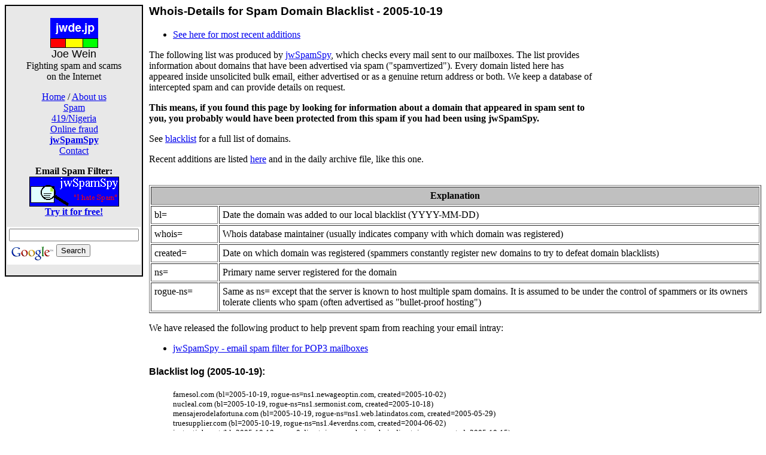

--- FILE ---
content_type: text/html; charset=UTF-8
request_url: http://www.joewein.net/bl-log/2005-10/bl-log-2005-10-19.htm
body_size: 46505
content:
<!doctype html public "-//w3c//dtd html 4.0 transitional//en">
<html>
<head>
   <meta http-equiv="Content-Type" content="text/html; charset=iso-8859-1">
   <meta name="Author" content="Joe Wein">
   <meta name="GENERATOR" content="notepad">
   <script data-ad-client="ca-pub-5932603551057770" async src="https://pagead2.googlesyndication.com/pagead/js/adsbygoogle.js"></script>
   <title>Whois-Details for Spam Domain Blacklist - 2005-10-19</title>
<body>
<!-- NAV INIT -->
<table cellpadding=0 cellspacing=0><tr valign=top><td width=200 bgcolor="white"><center>
<table border="0" cellpadding=2 bgcolor="black" width=200>
<tr><td bgcolor="#e8e8e8"><center>

<p>
&nbsp;<br>
<a href="https://joewein.net"><img src="https://joewein.net/img/jwde-80x50.gif" border="0"></a><br>
<font face="Arial, Geneva, sans-serif" size="+1">Joe Wein</font><br>
<font face="Times New Roman, serif">Fighting spam and scams<br>on the Internet</font><br>

<p>

<center>
<a href="../../index.htm">Home</a> /
<a href="../../company/index.htm">About us</a> <br>
<a href="../../spam/index.htm">Spam</a> <br>
<a href="../../419/419scam.htm">419/Nigeria</a> <br>
<a href="../../fraud/index.htm">Online fraud</a> <br>
<a href="https://www.jwspamspy.com"><b>jwSpamSpy</b></a> <br>
<a href="../../company/contact.htm">Contact</a> <br>
</center>


<p>
<font face="2">
<b>Email Spam Filter:</b><br></a>
</font>

<a href="https://www.jwspamspy.com">
<img src="https://www.jwspamspy.com/img/banner.gif" width="150" height="50" border="0" alt="jwSpamSpy"><br>

<font face="-1">
<b>Try it for free!</b><br>
</font>
</a>

<!-- Search Google -->
<center>
<form method="get" action="https://www.google.com/custom" target="_top">
<table bgcolor="#ffffff">
<tr><td valign="top" align="left">
<input type="text" name="q" size="25" maxlength="255" value=""></input>
</td></tr>
<tr><td valign="top" align="left" height="32">
<a href="https://www.google.com/">
<img src="https://www.google.com/logos/Logo_25wht.gif" border="0" alt="Google" align="middle"></img></a>
<input type="submit" name="sa" value="Search"></input>
<input type="hidden" name="client" value="pub-5932603551057770"></input>
<input type="hidden" name="forid" value="1"></input>
<input type="hidden" name="ie" value="ISO-8859-1"></input>
<input type="hidden" name="oe" value="ISO-8859-1"></input>
<input type="hidden" name="cof" value="GALT:#008000;GL:1;DIV:#336699;VLC:663399;AH:center;BGC:FFFFFF;LBGC:336699;ALC:0000FF;LC:0000FF;T:000000;GFNT:0000FF;GIMP:0000FF;FORID:1;"></input>
<input type="hidden" name="hl" value="en"></input>
</td></tr></table>
</form>
</center>
<!-- Search Google -->

</td></tr>
</table>

<!-- ADSENSE LEFT -->
<script type="text/javascript"><!--
google_ad_client = "pub-5932603551057770";
google_ad_width = 160;
google_ad_height = 600;
google_ad_format = "160x600_as";
google_ad_channel = "";
google_color_border = "ffffff";
google_color_bg = "ffffff";
google_color_link = "0000ff";
google_color_url = "336699";
google_color_text = "000000";
//--></script>
<script type="text/javascript"
  src="https://pagead2.googlesyndication.com/pagead/show_ads.js">
</script>
<!-- /ADSENSE LEFT -->

</center></td><td width=10 bgcolor=#ffffff>&nbsp;</td><td bgcolor=#ffffff>
<!-- NAV INIT -->

<!-- ADSENSE RIGHT -->
<table width="250" align="right" border="0" cellpadding="10">
<tr><td>
<center>

<script type="text/javascript"><!--
google_ad_client = "pub-5932603551057770";
google_ad_width = 250;
google_ad_height = 250;
google_ad_format = "250x250_as";
google_ad_channel = "";
google_color_border = "ffffff";
google_color_bg = "ffffff";
google_color_link = "0000ff";
google_color_url = "336699";
google_color_text = "000000";
//--></script>
<script type="text/javascript"
  src="https://pagead2.googlesyndication.com/pagead/show_ads.js">
</script>
</center></td></tr>
</table>
<!-- /ADSENSE RIGHT -->

<h3><font face="Arial, Geneva, sans-serif"><b>Whois-Details for Spam Domain Blacklist - 2005-10-19</b></font></h3>

<ul>
  <li> <a href="../bl-log.htm">See here for most recent additions</a><br>
</ul>

<p>
The following list was produced by <a href="https://www.jwspamspy.com">jwSpamSpy</a>, which checks every mail sent to our mailboxes. The list provides information about domains that have been advertised via spam ("spamvertized"). Every domain listed here has appeared inside unsolicited bulk email, either advertised or as a genuine return address or both. We keep a database of intercepted spam and can provide details on request.
<p>
<b>This means, if you found this page by looking for information about a domain that appeared in spam sent to you,  you probably would have been protected from this spam if you had been using jwSpamSpy.</b>

<p>
See <a href="../../spam/blacklist.htm">blacklist</a> for a full list of domains.

<p>
Recent additions are listed <a href="../bl-log.htm">here</a> and in the daily archive file, like this one.<br>

<br clear="right">

<p>
<table border="1" cellpadding="5">

<tr><th colspan=2 bgcolor="#c0c0c0">Explanation</th></tr>

<tr valign=top><td width=100>bl=</td>
<td>Date the domain was added to our local blacklist (YYYY-MM-DD)</td></tr>
<tr valign=top><td>whois=</td>
<td>Whois database maintainer (usually indicates company with which domain was registered)</td></tr>
<tr valign=top><td>created=</td>
<td>Date on which domain was registered (spammers constantly register new domains to try to defeat domain blacklists)</td></tr>
<tr valign=top><td>ns=</td>
<td>Primary name server registered for the domain</td></tr>
<tr valign=top><td>rogue-ns=</td>
<td>Same as ns= except that the server is known to host multiple spam domains. It is assumed to be under the control of spammers or its owners tolerate clients who spam (often advertised as "bullet-proof hosting")</td></tr>
</table>

<p>
We have released the following product to help prevent spam from reaching your email intray:

<ul>
<li> <a href="https://www.jwspamspy.com">jwSpamSpy - email spam filter for POP3 mailboxes</a>
</ul>

<h4><font face="Arial, Geneva, sans-serif"><b>Blacklist log (2005-10-19):</b></font></h4>

<blockquote><font size="-1"><!--SPAMDOMAINS-->
farnesol.com (bl=2005-10-19, rogue-ns=ns1.newageoptin.com, created=2005-10-02)<BR>
nucleal.com (bl=2005-10-19, rogue-ns=ns1.sermonist.com, created=2005-10-18)<BR>
mensajerodelafortuna.com (bl=2005-10-19, rogue-ns=ns1.web.latindatos.com, created=2005-05-29)<BR>
truesupplier.com (bl=2005-10-19, rogue-ns=ns1.4everdns.com, created=2004-06-02)<BR>
instantjobs.net (bl=2005-10-19, ns=ns0.directnic.com, whois=whois.directnic.com, created=2005-10-15)<BR>
1mpo4u.com (bl=2005-10-19, ns=dns1.name-services.com, whois=whois.enom.com, created=2005-10-13)<BR>
bbvaneto.com (bl=2005-10-19, ns=ns1.adressbookkk.com, whois=whois.bookmyname.com, created=2005-10-17)<BR>
firsttennese.com (bl=2005-10-19, ns=dns1.name-services.com, whois=whois.enom.com, created=2005-10-18)<BR>
hesal.com (bl=2005-10-19, rogue-ns=ns2.iamsotiredofthisdns.com, created=2005-10-16)<BR>
onlinefuckfriend.com (bl=2005-10-19, rogue-ns=ns0.dnsmgmt.com, created=2005-09-27)<BR>
toprib.com (bl=2005-10-19, rogue-ns=ns2.iamsotiredofthisdns.com, created=2005-09-23)<BR>
ar-lab.info (bl=2005-10-19, ns=dns1.name-services.com, whois=whois.afilias.net, created=2005-10-17)<BR>
21fans.com (bl=2005-10-19, rogue-ns=dns7.hichina.com, created=2005-05-10)<BR>
catpat.com (bl=2005-10-19, rogue-ns=ns0.recivcust.com, created=2005-10-16)<BR>
cherry-12.com (bl=2005-10-19, rogue-ns=ns1.kim-name.net, created=2005-06-15)<BR>
konto-online-secure.com (bl=2005-10-19, ns=ns1.ecards2005.com, whois=whois.melbourneit.com, created=2005-10-18)<BR>
paypal-billing.info (bl=2005-10-19, ns=yns1.yahoo.com, whois=whois.afilias.net, created=2005-10-18)<BR>
s1-amazon-secure.com (bl=2005-10-19, ns=yns1.yahoo.com, whois=whois.melbourneit.com, created=2005-10-17)<BR>
redbath.com (bl=2005-10-19, ns=yns1.yahoo.com, whois=whois.melbourneit.com, created=2005-10-18)<BR>
blondamerica.com (bl=2005-10-19, ns=yns1.yahoo.com, whois=whois.melbourneit.com, created=2005-10-16)<BR>
onlinetamiflu.com (bl=2005-10-19, ns=ns1.tierra.net, whois=whois.bulkregister.com, created=2005-09-29)<BR>
<!--/SPAMDOMAINS--></font></blockquote>
<p>
<a href="https://www.joewein.net/bl-log/bl-log.htm">Recent additions (last 30 days)</a><br>

<!-- BL-LOG -->

<p>
<b>Archive:</b><br>

<b>2017-08:</b>
<a href="../2017-08/bl-log-2017-08-01.htm">01</a>
<a href="../2017-08/bl-log-2017-08-02.htm">02</a>
<a href="../2017-08/bl-log-2017-08-03.htm">03</a>
<a href="../2017-08/bl-log-2017-08-04.htm">04</a>
<a href="../2017-08/bl-log-2017-08-05.htm">05</a>
<a href="../2017-08/bl-log-2017-08-06.htm">06</a>
<a href="../2017-08/bl-log-2017-08-07.htm">07</a>
<a href="../2017-08/bl-log-2017-08-08.htm">08</a>
<a href="../2017-08/bl-log-2017-08-09.htm">09</a>
<a href="../2017-08/bl-log-2017-08-10.htm">10</a>
<a href="../2017-08/bl-log-2017-08-11.htm">11</a>
<a href="../2017-08/bl-log-2017-08-12.htm">12</a>
<a href="../2017-08/bl-log-2017-08-13.htm">13</a>
<a href="../2017-08/bl-log-2017-08-14.htm">14</a>
<a href="../2017-08/bl-log-2017-08-15.htm">15</a>
<a href="../2017-08/bl-log-2017-08-16.htm">16</a>
<a href="../2017-08/bl-log-2017-08-17.htm">17</a>
<a href="../2017-08/bl-log-2017-08-18.htm">18</a>
<a href="../2017-08/bl-log-2017-08-19.htm">19</a>
<a href="../2017-08/bl-log-2017-08-20.htm">20</a>
<a href="../2017-08/bl-log-2017-08-21.htm">21</a>
<a href="../2017-08/bl-log-2017-08-22.htm">22</a>
<a href="../2017-08/bl-log-2017-08-23.htm">23</a>
<a href="../2017-08/bl-log-2017-08-24.htm">24</a>
<a href="../2017-08/bl-log-2017-08-25.htm">25</a>
<a href="../2017-08/bl-log-2017-08-26.htm">26</a>
<a href="../2017-08/bl-log-2017-08-27.htm">27</a>
<a href="../2017-08/bl-log-2017-08-28.htm">28</a>
<a href="../2017-08/bl-log-2017-08-29.htm">29</a>
<a href="../2017-08/bl-log-2017-08-30.htm">30</a>
<a href="../2017-08/bl-log-2017-08-31.htm">31</a>
<br>
<b>2017-07:</b>
<a href="../2017-07/bl-log-2017-07-01.htm">01</a>
<a href="../2017-07/bl-log-2017-07-02.htm">02</a>
<a href="../2017-07/bl-log-2017-07-03.htm">03</a>
<a href="../2017-07/bl-log-2017-07-04.htm">04</a>
<a href="../2017-07/bl-log-2017-07-05.htm">05</a>
<a href="../2017-07/bl-log-2017-07-06.htm">06</a>
<a href="../2017-07/bl-log-2017-07-07.htm">07</a>
<a href="../2017-07/bl-log-2017-07-08.htm">08</a>
<a href="../2017-07/bl-log-2017-07-09.htm">09</a>
<a href="../2017-07/bl-log-2017-07-10.htm">10</a>
<a href="../2017-07/bl-log-2017-07-11.htm">11</a>
<a href="../2017-07/bl-log-2017-07-12.htm">12</a>
<a href="../2017-07/bl-log-2017-07-13.htm">13</a>
<a href="../2017-07/bl-log-2017-07-14.htm">14</a>
<a href="../2017-07/bl-log-2017-07-15.htm">15</a>
<a href="../2017-07/bl-log-2017-07-16.htm">16</a>
<a href="../2017-07/bl-log-2017-07-17.htm">17</a>
<a href="../2017-07/bl-log-2017-07-18.htm">18</a>
<a href="../2017-07/bl-log-2017-07-19.htm">19</a>
<a href="../2017-07/bl-log-2017-07-20.htm">20</a>
<a href="../2017-07/bl-log-2017-07-21.htm">21</a>
<a href="../2017-07/bl-log-2017-07-22.htm">22</a>
<a href="../2017-07/bl-log-2017-07-23.htm">23</a>
<a href="../2017-07/bl-log-2017-07-24.htm">24</a>
<a href="../2017-07/bl-log-2017-07-25.htm">25</a>
<a href="../2017-07/bl-log-2017-07-26.htm">26</a>
<a href="../2017-07/bl-log-2017-07-27.htm">27</a>
<a href="../2017-07/bl-log-2017-07-28.htm">28</a>
<a href="../2017-07/bl-log-2017-07-29.htm">29</a>
<a href="../2017-07/bl-log-2017-07-30.htm">30</a>
<a href="../2017-07/bl-log-2017-07-31.htm">31</a>
<br>
<b>2017-06:</b>
<a href="../2017-06/bl-log-2017-06-01.htm">01</a>
<a href="../2017-06/bl-log-2017-06-02.htm">02</a>
<a href="../2017-06/bl-log-2017-06-03.htm">03</a>
<a href="../2017-06/bl-log-2017-06-04.htm">04</a>
<a href="../2017-06/bl-log-2017-06-05.htm">05</a>
<a href="../2017-06/bl-log-2017-06-06.htm">06</a>
<a href="../2017-06/bl-log-2017-06-07.htm">07</a>
<a href="../2017-06/bl-log-2017-06-08.htm">08</a>
<a href="../2017-06/bl-log-2017-06-09.htm">09</a>
<a href="../2017-06/bl-log-2017-06-10.htm">10</a>
<a href="../2017-06/bl-log-2017-06-11.htm">11</a>
<a href="../2017-06/bl-log-2017-06-12.htm">12</a>
<a href="../2017-06/bl-log-2017-06-13.htm">13</a>
<a href="../2017-06/bl-log-2017-06-14.htm">14</a>
<a href="../2017-06/bl-log-2017-06-15.htm">15</a>
<a href="../2017-06/bl-log-2017-06-16.htm">16</a>
<a href="../2017-06/bl-log-2017-06-17.htm">17</a>
<a href="../2017-06/bl-log-2017-06-18.htm">18</a>
<a href="../2017-06/bl-log-2017-06-19.htm">19</a>
<a href="../2017-06/bl-log-2017-06-20.htm">20</a>
<a href="../2017-06/bl-log-2017-06-21.htm">21</a>
<a href="../2017-06/bl-log-2017-06-22.htm">22</a>
<a href="../2017-06/bl-log-2017-06-23.htm">23</a>
<a href="../2017-06/bl-log-2017-06-24.htm">24</a>
<a href="../2017-06/bl-log-2017-06-25.htm">25</a>
<a href="../2017-06/bl-log-2017-06-26.htm">26</a>
<a href="../2017-06/bl-log-2017-06-27.htm">27</a>
<a href="../2017-06/bl-log-2017-06-28.htm">28</a>
<a href="../2017-06/bl-log-2017-06-29.htm">29</a>
<a href="../2017-06/bl-log-2017-06-30.htm">30</a>
<br>
<b>2017-05:</b>
<a href="../2017-05/bl-log-2017-05-01.htm">01</a>
<a href="../2017-05/bl-log-2017-05-02.htm">02</a>
<a href="../2017-05/bl-log-2017-05-03.htm">03</a>
<a href="../2017-05/bl-log-2017-05-04.htm">04</a>
<a href="../2017-05/bl-log-2017-05-05.htm">05</a>
<a href="../2017-05/bl-log-2017-05-06.htm">06</a>
<a href="../2017-05/bl-log-2017-05-07.htm">07</a>
<a href="../2017-05/bl-log-2017-05-08.htm">08</a>
<a href="../2017-05/bl-log-2017-05-09.htm">09</a>
<a href="../2017-05/bl-log-2017-05-10.htm">10</a>
<a href="../2017-05/bl-log-2017-05-11.htm">11</a>
<a href="../2017-05/bl-log-2017-05-12.htm">12</a>
<a href="../2017-05/bl-log-2017-05-13.htm">13</a>
<a href="../2017-05/bl-log-2017-05-14.htm">14</a>
<a href="../2017-05/bl-log-2017-05-15.htm">15</a>
<a href="../2017-05/bl-log-2017-05-16.htm">16</a>
<a href="../2017-05/bl-log-2017-05-17.htm">17</a>
<a href="../2017-05/bl-log-2017-05-18.htm">18</a>
<a href="../2017-05/bl-log-2017-05-19.htm">19</a>
<a href="../2017-05/bl-log-2017-05-20.htm">20</a>
<a href="../2017-05/bl-log-2017-05-21.htm">21</a>
<a href="../2017-05/bl-log-2017-05-22.htm">22</a>
<a href="../2017-05/bl-log-2017-05-23.htm">23</a>
<a href="../2017-05/bl-log-2017-05-24.htm">24</a>
<a href="../2017-05/bl-log-2017-05-25.htm">25</a>
<a href="../2017-05/bl-log-2017-05-26.htm">26</a>
<a href="../2017-05/bl-log-2017-05-27.htm">27</a>
<a href="../2017-05/bl-log-2017-05-28.htm">28</a>
<a href="../2017-05/bl-log-2017-05-29.htm">29</a>
<a href="../2017-05/bl-log-2017-05-30.htm">30</a>
<a href="../2017-05/bl-log-2017-05-31.htm">31</a>
<br>
<b>2017-04:</b>
<a href="../2017-04/bl-log-2017-04-01.htm">01</a>
<a href="../2017-04/bl-log-2017-04-02.htm">02</a>
<a href="../2017-04/bl-log-2017-04-03.htm">03</a>
<a href="../2017-04/bl-log-2017-04-04.htm">04</a>
<a href="../2017-04/bl-log-2017-04-05.htm">05</a>
<a href="../2017-04/bl-log-2017-04-06.htm">06</a>
<a href="../2017-04/bl-log-2017-04-07.htm">07</a>
<a href="../2017-04/bl-log-2017-04-08.htm">08</a>
<a href="../2017-04/bl-log-2017-04-09.htm">09</a>
<a href="../2017-04/bl-log-2017-04-10.htm">10</a>
<a href="../2017-04/bl-log-2017-04-11.htm">11</a>
<a href="../2017-04/bl-log-2017-04-12.htm">12</a>
<a href="../2017-04/bl-log-2017-04-13.htm">13</a>
<a href="../2017-04/bl-log-2017-04-14.htm">14</a>
<a href="../2017-04/bl-log-2017-04-15.htm">15</a>
<a href="../2017-04/bl-log-2017-04-16.htm">16</a>
<a href="../2017-04/bl-log-2017-04-17.htm">17</a>
<a href="../2017-04/bl-log-2017-04-18.htm">18</a>
<a href="../2017-04/bl-log-2017-04-19.htm">19</a>
<a href="../2017-04/bl-log-2017-04-20.htm">20</a>
<a href="../2017-04/bl-log-2017-04-21.htm">21</a>
<a href="../2017-04/bl-log-2017-04-22.htm">22</a>
<a href="../2017-04/bl-log-2017-04-23.htm">23</a>
<a href="../2017-04/bl-log-2017-04-24.htm">24</a>
<a href="../2017-04/bl-log-2017-04-25.htm">25</a>
<a href="../2017-04/bl-log-2017-04-26.htm">26</a>
<a href="../2017-04/bl-log-2017-04-27.htm">27</a>
<a href="../2017-04/bl-log-2017-04-28.htm">28</a>
<a href="../2017-04/bl-log-2017-04-29.htm">29</a>
<a href="../2017-04/bl-log-2017-04-30.htm">30</a>
<br>
<b>2017-03:</b>
<a href="../2017-03/bl-log-2017-03-01.htm">01</a>
<a href="../2017-03/bl-log-2017-03-02.htm">02</a>
<a href="../2017-03/bl-log-2017-03-03.htm">03</a>
<a href="../2017-03/bl-log-2017-03-04.htm">04</a>
<a href="../2017-03/bl-log-2017-03-05.htm">05</a>
<a href="../2017-03/bl-log-2017-03-06.htm">06</a>
<a href="../2017-03/bl-log-2017-03-07.htm">07</a>
<a href="../2017-03/bl-log-2017-03-08.htm">08</a>
<a href="../2017-03/bl-log-2017-03-09.htm">09</a>
<a href="../2017-03/bl-log-2017-03-10.htm">10</a>
<a href="../2017-03/bl-log-2017-03-11.htm">11</a>
<a href="../2017-03/bl-log-2017-03-12.htm">12</a>
<a href="../2017-03/bl-log-2017-03-13.htm">13</a>
<a href="../2017-03/bl-log-2017-03-14.htm">14</a>
<a href="../2017-03/bl-log-2017-03-15.htm">15</a>
<a href="../2017-03/bl-log-2017-03-16.htm">16</a>
<a href="../2017-03/bl-log-2017-03-17.htm">17</a>
<a href="../2017-03/bl-log-2017-03-18.htm">18</a>
<a href="../2017-03/bl-log-2017-03-19.htm">19</a>
<a href="../2017-03/bl-log-2017-03-20.htm">20</a>
<a href="../2017-03/bl-log-2017-03-21.htm">21</a>
<a href="../2017-03/bl-log-2017-03-22.htm">22</a>
<a href="../2017-03/bl-log-2017-03-23.htm">23</a>
<a href="../2017-03/bl-log-2017-03-24.htm">24</a>
<a href="../2017-03/bl-log-2017-03-25.htm">25</a>
<a href="../2017-03/bl-log-2017-03-26.htm">26</a>
<a href="../2017-03/bl-log-2017-03-27.htm">27</a>
<a href="../2017-03/bl-log-2017-03-28.htm">28</a>
<a href="../2017-03/bl-log-2017-03-29.htm">29</a>
<a href="../2017-03/bl-log-2017-03-30.htm">30</a>
<a href="../2017-03/bl-log-2017-03-31.htm">31</a>
<br>
<b>2017-02:</b>
<a href="../2017-02/bl-log-2017-02-01.htm">01</a>
<a href="../2017-02/bl-log-2017-02-02.htm">02</a>
<a href="../2017-02/bl-log-2017-02-03.htm">03</a>
<a href="../2017-02/bl-log-2017-02-04.htm">04</a>
<a href="../2017-02/bl-log-2017-02-05.htm">05</a>
<a href="../2017-02/bl-log-2017-02-06.htm">06</a>
<a href="../2017-02/bl-log-2017-02-07.htm">07</a>
<a href="../2017-02/bl-log-2017-02-08.htm">08</a>
<a href="../2017-02/bl-log-2017-02-09.htm">09</a>
<a href="../2017-02/bl-log-2017-02-10.htm">10</a>
<a href="../2017-02/bl-log-2017-02-11.htm">11</a>
<a href="../2017-02/bl-log-2017-02-12.htm">12</a>
<a href="../2017-02/bl-log-2017-02-13.htm">13</a>
<a href="../2017-02/bl-log-2017-02-14.htm">14</a>
<a href="../2017-02/bl-log-2017-02-15.htm">15</a>
<a href="../2017-02/bl-log-2017-02-16.htm">16</a>
<a href="../2017-02/bl-log-2017-02-17.htm">17</a>
<a href="../2017-02/bl-log-2017-02-18.htm">18</a>
<a href="../2017-02/bl-log-2017-02-19.htm">19</a>
<a href="../2017-02/bl-log-2017-02-20.htm">20</a>
<a href="../2017-02/bl-log-2017-02-21.htm">21</a>
<a href="../2017-02/bl-log-2017-02-22.htm">22</a>
<a href="../2017-02/bl-log-2017-02-23.htm">23</a>
<a href="../2017-02/bl-log-2017-02-24.htm">24</a>
<a href="../2017-02/bl-log-2017-02-25.htm">25</a>
<a href="../2017-02/bl-log-2017-02-26.htm">26</a>
<a href="../2017-02/bl-log-2017-02-27.htm">27</a>
<a href="../2017-02/bl-log-2017-02-28.htm">28</a>
<br>
<b>2017-01:</b>
<a href="../2017-01/bl-log-2017-01-01.htm">01</a>
<a href="../2017-01/bl-log-2017-01-02.htm">02</a>
<a href="../2017-01/bl-log-2017-01-03.htm">03</a>
<a href="../2017-01/bl-log-2017-01-04.htm">04</a>
<a href="../2017-01/bl-log-2017-01-05.htm">05</a>
<a href="../2017-01/bl-log-2017-01-06.htm">06</a>
<a href="../2017-01/bl-log-2017-01-07.htm">07</a>
<a href="../2017-01/bl-log-2017-01-08.htm">08</a>
<a href="../2017-01/bl-log-2017-01-09.htm">09</a>
<a href="../2017-01/bl-log-2017-01-10.htm">10</a>
<a href="../2017-01/bl-log-2017-01-11.htm">11</a>
<a href="../2017-01/bl-log-2017-01-12.htm">12</a>
<a href="../2017-01/bl-log-2017-01-13.htm">13</a>
<a href="../2017-01/bl-log-2017-01-14.htm">14</a>
<a href="../2017-01/bl-log-2017-01-15.htm">15</a>
<a href="../2017-01/bl-log-2017-01-16.htm">16</a>
<a href="../2017-01/bl-log-2017-01-17.htm">17</a>
<a href="../2017-01/bl-log-2017-01-18.htm">18</a>
<a href="../2017-01/bl-log-2017-01-19.htm">19</a>
<a href="../2017-01/bl-log-2017-01-20.htm">20</a>
<a href="../2017-01/bl-log-2017-01-21.htm">21</a>
<a href="../2017-01/bl-log-2017-01-22.htm">22</a>
<a href="../2017-01/bl-log-2017-01-23.htm">23</a>
<a href="../2017-01/bl-log-2017-01-24.htm">24</a>
<a href="../2017-01/bl-log-2017-01-25.htm">25</a>
<a href="../2017-01/bl-log-2017-01-26.htm">26</a>
<a href="../2017-01/bl-log-2017-01-27.htm">27</a>
<a href="../2017-01/bl-log-2017-01-28.htm">28</a>
<a href="../2017-01/bl-log-2017-01-29.htm">29</a>
<a href="../2017-01/bl-log-2017-01-30.htm">30</a>
<a href="../2017-01/bl-log-2017-01-31.htm">31</a>
<br>
<b>2016-12:</b>
<a href="../2016-12/bl-log-2016-12-01.htm">01</a>
<a href="../2016-12/bl-log-2016-12-02.htm">02</a>
<a href="../2016-12/bl-log-2016-12-03.htm">03</a>
<a href="../2016-12/bl-log-2016-12-04.htm">04</a>
<a href="../2016-12/bl-log-2016-12-05.htm">05</a>
<a href="../2016-12/bl-log-2016-12-06.htm">06</a>
<a href="../2016-12/bl-log-2016-12-07.htm">07</a>
<a href="../2016-12/bl-log-2016-12-08.htm">08</a>
<a href="../2016-12/bl-log-2016-12-09.htm">09</a>
<a href="../2016-12/bl-log-2016-12-10.htm">10</a>
<a href="../2016-12/bl-log-2016-12-11.htm">11</a>
<a href="../2016-12/bl-log-2016-12-12.htm">12</a>
<a href="../2016-12/bl-log-2016-12-13.htm">13</a>
<a href="../2016-12/bl-log-2016-12-14.htm">14</a>
<a href="../2016-12/bl-log-2016-12-15.htm">15</a>
<a href="../2016-12/bl-log-2016-12-16.htm">16</a>
<a href="../2016-12/bl-log-2016-12-17.htm">17</a>
<a href="../2016-12/bl-log-2016-12-18.htm">18</a>
<a href="../2016-12/bl-log-2016-12-19.htm">19</a>
<a href="../2016-12/bl-log-2016-12-20.htm">20</a>
<a href="../2016-12/bl-log-2016-12-21.htm">21</a>
<a href="../2016-12/bl-log-2016-12-22.htm">22</a>
<a href="../2016-12/bl-log-2016-12-23.htm">23</a>
<a href="../2016-12/bl-log-2016-12-24.htm">24</a>
<a href="../2016-12/bl-log-2016-12-25.htm">25</a>
<a href="../2016-12/bl-log-2016-12-26.htm">26</a>
<a href="../2016-12/bl-log-2016-12-27.htm">27</a>
<a href="../2016-12/bl-log-2016-12-28.htm">28</a>
<a href="../2016-12/bl-log-2016-12-29.htm">29</a>
<a href="../2016-12/bl-log-2016-12-30.htm">30</a>
<a href="../2016-12/bl-log-2016-12-31.htm">31</a>
<br>
<b>2016-11:</b>
<a href="../2016-11/bl-log-2016-11-01.htm">01</a>
<a href="../2016-11/bl-log-2016-11-02.htm">02</a>
<a href="../2016-11/bl-log-2016-11-03.htm">03</a>
<a href="../2016-11/bl-log-2016-11-04.htm">04</a>
<a href="../2016-11/bl-log-2016-11-05.htm">05</a>
<a href="../2016-11/bl-log-2016-11-06.htm">06</a>
<a href="../2016-11/bl-log-2016-11-07.htm">07</a>
<a href="../2016-11/bl-log-2016-11-08.htm">08</a>
<a href="../2016-11/bl-log-2016-11-09.htm">09</a>
<a href="../2016-11/bl-log-2016-11-10.htm">10</a>
<a href="../2016-11/bl-log-2016-11-11.htm">11</a>
<a href="../2016-11/bl-log-2016-11-12.htm">12</a>
<a href="../2016-11/bl-log-2016-11-13.htm">13</a>
<a href="../2016-11/bl-log-2016-11-14.htm">14</a>
<a href="../2016-11/bl-log-2016-11-15.htm">15</a>
<a href="../2016-11/bl-log-2016-11-16.htm">16</a>
<a href="../2016-11/bl-log-2016-11-17.htm">17</a>
<a href="../2016-11/bl-log-2016-11-18.htm">18</a>
<a href="../2016-11/bl-log-2016-11-19.htm">19</a>
<a href="../2016-11/bl-log-2016-11-20.htm">20</a>
<a href="../2016-11/bl-log-2016-11-21.htm">21</a>
<a href="../2016-11/bl-log-2016-11-22.htm">22</a>
<a href="../2016-11/bl-log-2016-11-23.htm">23</a>
<a href="../2016-11/bl-log-2016-11-24.htm">24</a>
<a href="../2016-11/bl-log-2016-11-25.htm">25</a>
<a href="../2016-11/bl-log-2016-11-26.htm">26</a>
<a href="../2016-11/bl-log-2016-11-27.htm">27</a>
<a href="../2016-11/bl-log-2016-11-28.htm">28</a>
<a href="../2016-11/bl-log-2016-11-29.htm">29</a>
<a href="../2016-11/bl-log-2016-11-30.htm">30</a>
<br>
<b>2016-10:</b>
<a href="../2016-10/bl-log-2016-10-01.htm">01</a>
<a href="../2016-10/bl-log-2016-10-02.htm">02</a>
<a href="../2016-10/bl-log-2016-10-03.htm">03</a>
<a href="../2016-10/bl-log-2016-10-04.htm">04</a>
<a href="../2016-10/bl-log-2016-10-05.htm">05</a>
<a href="../2016-10/bl-log-2016-10-06.htm">06</a>
<a href="../2016-10/bl-log-2016-10-07.htm">07</a>
<a href="../2016-10/bl-log-2016-10-08.htm">08</a>
<a href="../2016-10/bl-log-2016-10-09.htm">09</a>
<a href="../2016-10/bl-log-2016-10-10.htm">10</a>
<a href="../2016-10/bl-log-2016-10-11.htm">11</a>
<a href="../2016-10/bl-log-2016-10-12.htm">12</a>
<a href="../2016-10/bl-log-2016-10-13.htm">13</a>
<a href="../2016-10/bl-log-2016-10-14.htm">14</a>
<a href="../2016-10/bl-log-2016-10-15.htm">15</a>
<a href="../2016-10/bl-log-2016-10-16.htm">16</a>
<a href="../2016-10/bl-log-2016-10-17.htm">17</a>
<a href="../2016-10/bl-log-2016-10-18.htm">18</a>
<a href="../2016-10/bl-log-2016-10-19.htm">19</a>
<a href="../2016-10/bl-log-2016-10-20.htm">20</a>
<a href="../2016-10/bl-log-2016-10-21.htm">21</a>
<a href="../2016-10/bl-log-2016-10-22.htm">22</a>
<a href="../2016-10/bl-log-2016-10-23.htm">23</a>
<a href="../2016-10/bl-log-2016-10-24.htm">24</a>
<a href="../2016-10/bl-log-2016-10-25.htm">25</a>
<a href="../2016-10/bl-log-2016-10-26.htm">26</a>
<a href="../2016-10/bl-log-2016-10-27.htm">27</a>
<a href="../2016-10/bl-log-2016-10-28.htm">28</a>
<a href="../2016-10/bl-log-2016-10-29.htm">29</a>
<a href="../2016-10/bl-log-2016-10-30.htm">30</a>
<a href="../2016-10/bl-log-2016-10-31.htm">31</a>
<br>
<b>2016-09:</b>
<a href="../2016-09/bl-log-2016-09-01.htm">01</a>
<a href="../2016-09/bl-log-2016-09-02.htm">02</a>
<a href="../2016-09/bl-log-2016-09-03.htm">03</a>
<a href="../2016-09/bl-log-2016-09-04.htm">04</a>
<a href="../2016-09/bl-log-2016-09-05.htm">05</a>
<a href="../2016-09/bl-log-2016-09-06.htm">06</a>
<a href="../2016-09/bl-log-2016-09-07.htm">07</a>
<a href="../2016-09/bl-log-2016-09-08.htm">08</a>
<a href="../2016-09/bl-log-2016-09-09.htm">09</a>
<a href="../2016-09/bl-log-2016-09-10.htm">10</a>
<a href="../2016-09/bl-log-2016-09-11.htm">11</a>
<a href="../2016-09/bl-log-2016-09-12.htm">12</a>
<a href="../2016-09/bl-log-2016-09-13.htm">13</a>
<a href="../2016-09/bl-log-2016-09-14.htm">14</a>
<a href="../2016-09/bl-log-2016-09-15.htm">15</a>
<a href="../2016-09/bl-log-2016-09-16.htm">16</a>
<a href="../2016-09/bl-log-2016-09-17.htm">17</a>
<a href="../2016-09/bl-log-2016-09-18.htm">18</a>
<a href="../2016-09/bl-log-2016-09-19.htm">19</a>
<a href="../2016-09/bl-log-2016-09-20.htm">20</a>
<a href="../2016-09/bl-log-2016-09-21.htm">21</a>
<a href="../2016-09/bl-log-2016-09-22.htm">22</a>
<a href="../2016-09/bl-log-2016-09-23.htm">23</a>
<a href="../2016-09/bl-log-2016-09-24.htm">24</a>
<a href="../2016-09/bl-log-2016-09-25.htm">25</a>
<a href="../2016-09/bl-log-2016-09-26.htm">26</a>
<a href="../2016-09/bl-log-2016-09-27.htm">27</a>
<a href="../2016-09/bl-log-2016-09-28.htm">28</a>
<a href="../2016-09/bl-log-2016-09-29.htm">29</a>
<a href="../2016-09/bl-log-2016-09-30.htm">30</a>
<br>
<b>2016-08:</b>
<a href="../2016-08/bl-log-2016-08-01.htm">01</a>
<a href="../2016-08/bl-log-2016-08-02.htm">02</a>
<a href="../2016-08/bl-log-2016-08-03.htm">03</a>
<a href="../2016-08/bl-log-2016-08-04.htm">04</a>
<a href="../2016-08/bl-log-2016-08-05.htm">05</a>
<a href="../2016-08/bl-log-2016-08-06.htm">06</a>
<a href="../2016-08/bl-log-2016-08-07.htm">07</a>
<a href="../2016-08/bl-log-2016-08-08.htm">08</a>
<a href="../2016-08/bl-log-2016-08-09.htm">09</a>
<a href="../2016-08/bl-log-2016-08-10.htm">10</a>
<a href="../2016-08/bl-log-2016-08-11.htm">11</a>
<a href="../2016-08/bl-log-2016-08-12.htm">12</a>
<a href="../2016-08/bl-log-2016-08-13.htm">13</a>
<a href="../2016-08/bl-log-2016-08-14.htm">14</a>
<a href="../2016-08/bl-log-2016-08-15.htm">15</a>
<a href="../2016-08/bl-log-2016-08-16.htm">16</a>
<a href="../2016-08/bl-log-2016-08-17.htm">17</a>
<a href="../2016-08/bl-log-2016-08-18.htm">18</a>
<a href="../2016-08/bl-log-2016-08-19.htm">19</a>
<a href="../2016-08/bl-log-2016-08-20.htm">20</a>
<a href="../2016-08/bl-log-2016-08-21.htm">21</a>
<a href="../2016-08/bl-log-2016-08-22.htm">22</a>
<a href="../2016-08/bl-log-2016-08-23.htm">23</a>
<a href="../2016-08/bl-log-2016-08-24.htm">24</a>
<a href="../2016-08/bl-log-2016-08-25.htm">25</a>
<a href="../2016-08/bl-log-2016-08-26.htm">26</a>
<a href="../2016-08/bl-log-2016-08-27.htm">27</a>
<a href="../2016-08/bl-log-2016-08-28.htm">28</a>
<a href="../2016-08/bl-log-2016-08-29.htm">29</a>
<a href="../2016-08/bl-log-2016-08-30.htm">30</a>
<a href="../2016-08/bl-log-2016-08-31.htm">31</a>
<br>
<b>2016-07:</b>
<a href="../2016-07/bl-log-2016-07-01.htm">01</a>
<a href="../2016-07/bl-log-2016-07-02.htm">02</a>
<a href="../2016-07/bl-log-2016-07-03.htm">03</a>
<a href="../2016-07/bl-log-2016-07-04.htm">04</a>
<a href="../2016-07/bl-log-2016-07-05.htm">05</a>
<a href="../2016-07/bl-log-2016-07-06.htm">06</a>
<a href="../2016-07/bl-log-2016-07-07.htm">07</a>
<a href="../2016-07/bl-log-2016-07-08.htm">08</a>
<a href="../2016-07/bl-log-2016-07-09.htm">09</a>
<a href="../2016-07/bl-log-2016-07-10.htm">10</a>
<a href="../2016-07/bl-log-2016-07-11.htm">11</a>
<a href="../2016-07/bl-log-2016-07-12.htm">12</a>
<a href="../2016-07/bl-log-2016-07-13.htm">13</a>
<a href="../2016-07/bl-log-2016-07-14.htm">14</a>
<a href="../2016-07/bl-log-2016-07-15.htm">15</a>
<a href="../2016-07/bl-log-2016-07-16.htm">16</a>
<a href="../2016-07/bl-log-2016-07-17.htm">17</a>
<a href="../2016-07/bl-log-2016-07-18.htm">18</a>
<a href="../2016-07/bl-log-2016-07-19.htm">19</a>
<a href="../2016-07/bl-log-2016-07-20.htm">20</a>
<a href="../2016-07/bl-log-2016-07-21.htm">21</a>
<a href="../2016-07/bl-log-2016-07-22.htm">22</a>
<a href="../2016-07/bl-log-2016-07-23.htm">23</a>
<a href="../2016-07/bl-log-2016-07-24.htm">24</a>
<a href="../2016-07/bl-log-2016-07-25.htm">25</a>
<a href="../2016-07/bl-log-2016-07-26.htm">26</a>
<a href="../2016-07/bl-log-2016-07-27.htm">27</a>
<a href="../2016-07/bl-log-2016-07-28.htm">28</a>
<a href="../2016-07/bl-log-2016-07-29.htm">29</a>
<a href="../2016-07/bl-log-2016-07-30.htm">30</a>
<a href="../2016-07/bl-log-2016-07-31.htm">31</a>
<br>
<b>2016-06:</b>
<a href="../2016-06/bl-log-2016-06-01.htm">01</a>
<a href="../2016-06/bl-log-2016-06-02.htm">02</a>
<a href="../2016-06/bl-log-2016-06-03.htm">03</a>
<a href="../2016-06/bl-log-2016-06-04.htm">04</a>
<a href="../2016-06/bl-log-2016-06-05.htm">05</a>
<a href="../2016-06/bl-log-2016-06-06.htm">06</a>
<a href="../2016-06/bl-log-2016-06-07.htm">07</a>
<a href="../2016-06/bl-log-2016-06-08.htm">08</a>
<a href="../2016-06/bl-log-2016-06-09.htm">09</a>
<a href="../2016-06/bl-log-2016-06-10.htm">10</a>
<a href="../2016-06/bl-log-2016-06-11.htm">11</a>
<a href="../2016-06/bl-log-2016-06-12.htm">12</a>
<a href="../2016-06/bl-log-2016-06-13.htm">13</a>
<a href="../2016-06/bl-log-2016-06-14.htm">14</a>
<a href="../2016-06/bl-log-2016-06-15.htm">15</a>
<a href="../2016-06/bl-log-2016-06-16.htm">16</a>
<a href="../2016-06/bl-log-2016-06-17.htm">17</a>
<a href="../2016-06/bl-log-2016-06-18.htm">18</a>
<a href="../2016-06/bl-log-2016-06-19.htm">19</a>
<a href="../2016-06/bl-log-2016-06-20.htm">20</a>
<a href="../2016-06/bl-log-2016-06-21.htm">21</a>
<a href="../2016-06/bl-log-2016-06-22.htm">22</a>
<a href="../2016-06/bl-log-2016-06-23.htm">23</a>
<a href="../2016-06/bl-log-2016-06-24.htm">24</a>
<a href="../2016-06/bl-log-2016-06-25.htm">25</a>
<a href="../2016-06/bl-log-2016-06-26.htm">26</a>
<a href="../2016-06/bl-log-2016-06-27.htm">27</a>
<a href="../2016-06/bl-log-2016-06-28.htm">28</a>
<a href="../2016-06/bl-log-2016-06-29.htm">29</a>
<a href="../2016-06/bl-log-2016-06-30.htm">30</a>
<br>
<b>2016-05:</b>
<a href="../2016-05/bl-log-2016-05-01.htm">01</a>
<a href="../2016-05/bl-log-2016-05-02.htm">02</a>
<a href="../2016-05/bl-log-2016-05-03.htm">03</a>
<a href="../2016-05/bl-log-2016-05-04.htm">04</a>
<a href="../2016-05/bl-log-2016-05-05.htm">05</a>
<a href="../2016-05/bl-log-2016-05-06.htm">06</a>
<a href="../2016-05/bl-log-2016-05-07.htm">07</a>
<a href="../2016-05/bl-log-2016-05-08.htm">08</a>
<a href="../2016-05/bl-log-2016-05-09.htm">09</a>
<a href="../2016-05/bl-log-2016-05-10.htm">10</a>
<a href="../2016-05/bl-log-2016-05-11.htm">11</a>
<a href="../2016-05/bl-log-2016-05-12.htm">12</a>
<a href="../2016-05/bl-log-2016-05-13.htm">13</a>
<a href="../2016-05/bl-log-2016-05-14.htm">14</a>
<a href="../2016-05/bl-log-2016-05-15.htm">15</a>
<a href="../2016-05/bl-log-2016-05-16.htm">16</a>
<a href="../2016-05/bl-log-2016-05-17.htm">17</a>
<a href="../2016-05/bl-log-2016-05-18.htm">18</a>
<a href="../2016-05/bl-log-2016-05-19.htm">19</a>
<a href="../2016-05/bl-log-2016-05-20.htm">20</a>
<a href="../2016-05/bl-log-2016-05-21.htm">21</a>
<a href="../2016-05/bl-log-2016-05-22.htm">22</a>
<a href="../2016-05/bl-log-2016-05-23.htm">23</a>
<a href="../2016-05/bl-log-2016-05-24.htm">24</a>
<a href="../2016-05/bl-log-2016-05-25.htm">25</a>
<a href="../2016-05/bl-log-2016-05-26.htm">26</a>
<a href="../2016-05/bl-log-2016-05-27.htm">27</a>
<a href="../2016-05/bl-log-2016-05-28.htm">28</a>
<a href="../2016-05/bl-log-2016-05-29.htm">29</a>
<a href="../2016-05/bl-log-2016-05-30.htm">30</a>
<a href="../2016-05/bl-log-2016-05-31.htm">31</a>
<br>
<b>2016-04:</b>
<a href="../2016-04/bl-log-2016-04-01.htm">01</a>
<a href="../2016-04/bl-log-2016-04-02.htm">02</a>
<a href="../2016-04/bl-log-2016-04-03.htm">03</a>
<a href="../2016-04/bl-log-2016-04-04.htm">04</a>
<a href="../2016-04/bl-log-2016-04-05.htm">05</a>
<a href="../2016-04/bl-log-2016-04-06.htm">06</a>
<a href="../2016-04/bl-log-2016-04-07.htm">07</a>
<a href="../2016-04/bl-log-2016-04-08.htm">08</a>
<a href="../2016-04/bl-log-2016-04-09.htm">09</a>
<a href="../2016-04/bl-log-2016-04-10.htm">10</a>
<a href="../2016-04/bl-log-2016-04-11.htm">11</a>
<a href="../2016-04/bl-log-2016-04-12.htm">12</a>
<a href="../2016-04/bl-log-2016-04-13.htm">13</a>
<a href="../2016-04/bl-log-2016-04-14.htm">14</a>
<a href="../2016-04/bl-log-2016-04-15.htm">15</a>
<a href="../2016-04/bl-log-2016-04-16.htm">16</a>
<a href="../2016-04/bl-log-2016-04-17.htm">17</a>
<a href="../2016-04/bl-log-2016-04-18.htm">18</a>
<a href="../2016-04/bl-log-2016-04-19.htm">19</a>
<a href="../2016-04/bl-log-2016-04-20.htm">20</a>
<a href="../2016-04/bl-log-2016-04-21.htm">21</a>
<a href="../2016-04/bl-log-2016-04-22.htm">22</a>
<a href="../2016-04/bl-log-2016-04-23.htm">23</a>
<a href="../2016-04/bl-log-2016-04-24.htm">24</a>
<a href="../2016-04/bl-log-2016-04-25.htm">25</a>
<a href="../2016-04/bl-log-2016-04-26.htm">26</a>
<a href="../2016-04/bl-log-2016-04-27.htm">27</a>
<a href="../2016-04/bl-log-2016-04-28.htm">28</a>
<a href="../2016-04/bl-log-2016-04-29.htm">29</a>
<a href="../2016-04/bl-log-2016-04-30.htm">30</a>
<br>
<b>2016-03:</b>
<a href="../2016-03/bl-log-2016-03-01.htm">01</a>
<a href="../2016-03/bl-log-2016-03-02.htm">02</a>
<a href="../2016-03/bl-log-2016-03-03.htm">03</a>
<a href="../2016-03/bl-log-2016-03-04.htm">04</a>
<a href="../2016-03/bl-log-2016-03-05.htm">05</a>
<a href="../2016-03/bl-log-2016-03-06.htm">06</a>
<a href="../2016-03/bl-log-2016-03-07.htm">07</a>
<a href="../2016-03/bl-log-2016-03-08.htm">08</a>
<a href="../2016-03/bl-log-2016-03-09.htm">09</a>
<a href="../2016-03/bl-log-2016-03-10.htm">10</a>
<a href="../2016-03/bl-log-2016-03-11.htm">11</a>
<a href="../2016-03/bl-log-2016-03-12.htm">12</a>
<a href="../2016-03/bl-log-2016-03-13.htm">13</a>
<a href="../2016-03/bl-log-2016-03-14.htm">14</a>
<a href="../2016-03/bl-log-2016-03-15.htm">15</a>
<a href="../2016-03/bl-log-2016-03-16.htm">16</a>
<a href="../2016-03/bl-log-2016-03-17.htm">17</a>
<a href="../2016-03/bl-log-2016-03-18.htm">18</a>
<a href="../2016-03/bl-log-2016-03-19.htm">19</a>
<a href="../2016-03/bl-log-2016-03-20.htm">20</a>
<a href="../2016-03/bl-log-2016-03-21.htm">21</a>
<a href="../2016-03/bl-log-2016-03-22.htm">22</a>
<a href="../2016-03/bl-log-2016-03-23.htm">23</a>
<a href="../2016-03/bl-log-2016-03-24.htm">24</a>
<a href="../2016-03/bl-log-2016-03-25.htm">25</a>
<a href="../2016-03/bl-log-2016-03-26.htm">26</a>
<a href="../2016-03/bl-log-2016-03-27.htm">27</a>
<a href="../2016-03/bl-log-2016-03-28.htm">28</a>
<a href="../2016-03/bl-log-2016-03-29.htm">29</a>
<a href="../2016-03/bl-log-2016-03-30.htm">30</a>
<a href="../2016-03/bl-log-2016-03-31.htm">31</a>
<br>
<b>2016-02:</b>
<a href="../2016-02/bl-log-2016-02-01.htm">01</a>
<a href="../2016-02/bl-log-2016-02-02.htm">02</a>
<a href="../2016-02/bl-log-2016-02-03.htm">03</a>
<a href="../2016-02/bl-log-2016-02-04.htm">04</a>
<a href="../2016-02/bl-log-2016-02-05.htm">05</a>
<a href="../2016-02/bl-log-2016-02-06.htm">06</a>
<a href="../2016-02/bl-log-2016-02-07.htm">07</a>
<a href="../2016-02/bl-log-2016-02-08.htm">08</a>
<a href="../2016-02/bl-log-2016-02-09.htm">09</a>
<a href="../2016-02/bl-log-2016-02-10.htm">10</a>
<a href="../2016-02/bl-log-2016-02-11.htm">11</a>
<a href="../2016-02/bl-log-2016-02-12.htm">12</a>
<a href="../2016-02/bl-log-2016-02-13.htm">13</a>
<a href="../2016-02/bl-log-2016-02-14.htm">14</a>
<a href="../2016-02/bl-log-2016-02-15.htm">15</a>
<a href="../2016-02/bl-log-2016-02-16.htm">16</a>
<a href="../2016-02/bl-log-2016-02-17.htm">17</a>
<a href="../2016-02/bl-log-2016-02-18.htm">18</a>
<a href="../2016-02/bl-log-2016-02-19.htm">19</a>
<a href="../2016-02/bl-log-2016-02-20.htm">20</a>
<a href="../2016-02/bl-log-2016-02-21.htm">21</a>
<a href="../2016-02/bl-log-2016-02-22.htm">22</a>
<a href="../2016-02/bl-log-2016-02-23.htm">23</a>
<a href="../2016-02/bl-log-2016-02-24.htm">24</a>
<a href="../2016-02/bl-log-2016-02-25.htm">25</a>
<a href="../2016-02/bl-log-2016-02-26.htm">26</a>
<a href="../2016-02/bl-log-2016-02-27.htm">27</a>
<a href="../2016-02/bl-log-2016-02-28.htm">28</a>
<a href="../2016-02/bl-log-2016-02-29.htm">29</a>
<br>
<b>2016-01:</b>
<a href="../2016-01/bl-log-2016-01-01.htm">01</a>
<a href="../2016-01/bl-log-2016-01-02.htm">02</a>
<a href="../2016-01/bl-log-2016-01-03.htm">03</a>
<a href="../2016-01/bl-log-2016-01-04.htm">04</a>
<a href="../2016-01/bl-log-2016-01-05.htm">05</a>
<a href="../2016-01/bl-log-2016-01-06.htm">06</a>
<a href="../2016-01/bl-log-2016-01-07.htm">07</a>
<a href="../2016-01/bl-log-2016-01-08.htm">08</a>
<a href="../2016-01/bl-log-2016-01-09.htm">09</a>
<a href="../2016-01/bl-log-2016-01-10.htm">10</a>
<a href="../2016-01/bl-log-2016-01-11.htm">11</a>
<a href="../2016-01/bl-log-2016-01-12.htm">12</a>
<a href="../2016-01/bl-log-2016-01-13.htm">13</a>
<a href="../2016-01/bl-log-2016-01-14.htm">14</a>
<a href="../2016-01/bl-log-2016-01-15.htm">15</a>
<a href="../2016-01/bl-log-2016-01-16.htm">16</a>
<a href="../2016-01/bl-log-2016-01-17.htm">17</a>
<a href="../2016-01/bl-log-2016-01-18.htm">18</a>
<a href="../2016-01/bl-log-2016-01-19.htm">19</a>
<a href="../2016-01/bl-log-2016-01-20.htm">20</a>
<a href="../2016-01/bl-log-2016-01-21.htm">21</a>
<a href="../2016-01/bl-log-2016-01-22.htm">22</a>
<a href="../2016-01/bl-log-2016-01-23.htm">23</a>
<a href="../2016-01/bl-log-2016-01-24.htm">24</a>
<a href="../2016-01/bl-log-2016-01-25.htm">25</a>
<a href="../2016-01/bl-log-2016-01-26.htm">26</a>
<a href="../2016-01/bl-log-2016-01-27.htm">27</a>
<a href="../2016-01/bl-log-2016-01-28.htm">28</a>
<a href="../2016-01/bl-log-2016-01-29.htm">29</a>
<a href="../2016-01/bl-log-2016-01-30.htm">30</a>
<a href="../2016-01/bl-log-2016-01-31.htm">31</a>
<br>
<b>2015-12:</b>
<a href="../2015-12/bl-log-2015-12-01.htm">01</a>
<a href="../2015-12/bl-log-2015-12-02.htm">02</a>
<a href="../2015-12/bl-log-2015-12-03.htm">03</a>
<a href="../2015-12/bl-log-2015-12-04.htm">04</a>
<a href="../2015-12/bl-log-2015-12-05.htm">05</a>
<a href="../2015-12/bl-log-2015-12-06.htm">06</a>
<a href="../2015-12/bl-log-2015-12-07.htm">07</a>
<a href="../2015-12/bl-log-2015-12-08.htm">08</a>
<a href="../2015-12/bl-log-2015-12-09.htm">09</a>
<a href="../2015-12/bl-log-2015-12-10.htm">10</a>
<a href="../2015-12/bl-log-2015-12-11.htm">11</a>
<a href="../2015-12/bl-log-2015-12-12.htm">12</a>
<a href="../2015-12/bl-log-2015-12-13.htm">13</a>
<a href="../2015-12/bl-log-2015-12-14.htm">14</a>
<a href="../2015-12/bl-log-2015-12-15.htm">15</a>
<a href="../2015-12/bl-log-2015-12-16.htm">16</a>
<a href="../2015-12/bl-log-2015-12-17.htm">17</a>
<a href="../2015-12/bl-log-2015-12-18.htm">18</a>
<a href="../2015-12/bl-log-2015-12-19.htm">19</a>
<a href="../2015-12/bl-log-2015-12-20.htm">20</a>
<a href="../2015-12/bl-log-2015-12-21.htm">21</a>
<a href="../2015-12/bl-log-2015-12-22.htm">22</a>
<a href="../2015-12/bl-log-2015-12-23.htm">23</a>
<a href="../2015-12/bl-log-2015-12-24.htm">24</a>
<a href="../2015-12/bl-log-2015-12-25.htm">25</a>
<a href="../2015-12/bl-log-2015-12-26.htm">26</a>
<a href="../2015-12/bl-log-2015-12-27.htm">27</a>
<a href="../2015-12/bl-log-2015-12-28.htm">28</a>
<a href="../2015-12/bl-log-2015-12-29.htm">29</a>
<a href="../2015-12/bl-log-2015-12-30.htm">30</a>
<a href="../2015-12/bl-log-2015-12-31.htm">31</a>
<br>
<b>2015-11:</b>
<a href="../2015-11/bl-log-2015-11-01.htm">01</a>
<a href="../2015-11/bl-log-2015-11-02.htm">02</a>
<a href="../2015-11/bl-log-2015-11-03.htm">03</a>
<a href="../2015-11/bl-log-2015-11-04.htm">04</a>
<a href="../2015-11/bl-log-2015-11-05.htm">05</a>
<a href="../2015-11/bl-log-2015-11-06.htm">06</a>
<a href="../2015-11/bl-log-2015-11-07.htm">07</a>
<a href="../2015-11/bl-log-2015-11-08.htm">08</a>
<a href="../2015-11/bl-log-2015-11-09.htm">09</a>
<a href="../2015-11/bl-log-2015-11-10.htm">10</a>
<a href="../2015-11/bl-log-2015-11-11.htm">11</a>
<a href="../2015-11/bl-log-2015-11-12.htm">12</a>
<a href="../2015-11/bl-log-2015-11-13.htm">13</a>
<a href="../2015-11/bl-log-2015-11-14.htm">14</a>
<a href="../2015-11/bl-log-2015-11-15.htm">15</a>
<a href="../2015-11/bl-log-2015-11-16.htm">16</a>
<a href="../2015-11/bl-log-2015-11-17.htm">17</a>
<a href="../2015-11/bl-log-2015-11-18.htm">18</a>
<a href="../2015-11/bl-log-2015-11-19.htm">19</a>
<a href="../2015-11/bl-log-2015-11-20.htm">20</a>
<a href="../2015-11/bl-log-2015-11-21.htm">21</a>
<a href="../2015-11/bl-log-2015-11-22.htm">22</a>
<a href="../2015-11/bl-log-2015-11-23.htm">23</a>
<a href="../2015-11/bl-log-2015-11-24.htm">24</a>
<a href="../2015-11/bl-log-2015-11-25.htm">25</a>
<a href="../2015-11/bl-log-2015-11-26.htm">26</a>
<a href="../2015-11/bl-log-2015-11-27.htm">27</a>
<a href="../2015-11/bl-log-2015-11-28.htm">28</a>
<a href="../2015-11/bl-log-2015-11-29.htm">29</a>
<a href="../2015-11/bl-log-2015-11-30.htm">30</a>
<br>
<b>2015-10:</b>
<a href="../2015-10/bl-log-2015-10-01.htm">01</a>
<a href="../2015-10/bl-log-2015-10-02.htm">02</a>
<a href="../2015-10/bl-log-2015-10-03.htm">03</a>
<a href="../2015-10/bl-log-2015-10-04.htm">04</a>
<a href="../2015-10/bl-log-2015-10-05.htm">05</a>
<a href="../2015-10/bl-log-2015-10-06.htm">06</a>
<a href="../2015-10/bl-log-2015-10-07.htm">07</a>
<a href="../2015-10/bl-log-2015-10-08.htm">08</a>
<a href="../2015-10/bl-log-2015-10-09.htm">09</a>
<a href="../2015-10/bl-log-2015-10-10.htm">10</a>
<a href="../2015-10/bl-log-2015-10-11.htm">11</a>
<a href="../2015-10/bl-log-2015-10-12.htm">12</a>
<a href="../2015-10/bl-log-2015-10-13.htm">13</a>
<a href="../2015-10/bl-log-2015-10-14.htm">14</a>
<a href="../2015-10/bl-log-2015-10-15.htm">15</a>
<a href="../2015-10/bl-log-2015-10-16.htm">16</a>
<a href="../2015-10/bl-log-2015-10-17.htm">17</a>
<a href="../2015-10/bl-log-2015-10-18.htm">18</a>
<a href="../2015-10/bl-log-2015-10-19.htm">19</a>
<a href="../2015-10/bl-log-2015-10-20.htm">20</a>
<a href="../2015-10/bl-log-2015-10-21.htm">21</a>
<a href="../2015-10/bl-log-2015-10-22.htm">22</a>
<a href="../2015-10/bl-log-2015-10-23.htm">23</a>
<a href="../2015-10/bl-log-2015-10-24.htm">24</a>
<a href="../2015-10/bl-log-2015-10-25.htm">25</a>
<a href="../2015-10/bl-log-2015-10-26.htm">26</a>
<a href="../2015-10/bl-log-2015-10-27.htm">27</a>
<a href="../2015-10/bl-log-2015-10-28.htm">28</a>
<a href="../2015-10/bl-log-2015-10-29.htm">29</a>
<a href="../2015-10/bl-log-2015-10-30.htm">30</a>
<a href="../2015-10/bl-log-2015-10-31.htm">31</a>
<br>
<b>2015-09:</b>
<a href="../2015-09/bl-log-2015-09-01.htm">01</a>
<a href="../2015-09/bl-log-2015-09-02.htm">02</a>
<a href="../2015-09/bl-log-2015-09-03.htm">03</a>
<a href="../2015-09/bl-log-2015-09-04.htm">04</a>
<a href="../2015-09/bl-log-2015-09-05.htm">05</a>
<a href="../2015-09/bl-log-2015-09-06.htm">06</a>
<a href="../2015-09/bl-log-2015-09-07.htm">07</a>
<a href="../2015-09/bl-log-2015-09-08.htm">08</a>
<a href="../2015-09/bl-log-2015-09-09.htm">09</a>
<a href="../2015-09/bl-log-2015-09-10.htm">10</a>
<a href="../2015-09/bl-log-2015-09-11.htm">11</a>
<a href="../2015-09/bl-log-2015-09-12.htm">12</a>
<a href="../2015-09/bl-log-2015-09-13.htm">13</a>
<a href="../2015-09/bl-log-2015-09-14.htm">14</a>
<a href="../2015-09/bl-log-2015-09-15.htm">15</a>
<a href="../2015-09/bl-log-2015-09-16.htm">16</a>
<a href="../2015-09/bl-log-2015-09-17.htm">17</a>
<a href="../2015-09/bl-log-2015-09-18.htm">18</a>
<a href="../2015-09/bl-log-2015-09-19.htm">19</a>
<a href="../2015-09/bl-log-2015-09-20.htm">20</a>
<a href="../2015-09/bl-log-2015-09-21.htm">21</a>
<a href="../2015-09/bl-log-2015-09-22.htm">22</a>
<a href="../2015-09/bl-log-2015-09-23.htm">23</a>
<a href="../2015-09/bl-log-2015-09-24.htm">24</a>
<a href="../2015-09/bl-log-2015-09-25.htm">25</a>
<a href="../2015-09/bl-log-2015-09-26.htm">26</a>
<a href="../2015-09/bl-log-2015-09-27.htm">27</a>
<a href="../2015-09/bl-log-2015-09-28.htm">28</a>
<a href="../2015-09/bl-log-2015-09-29.htm">29</a>
<a href="../2015-09/bl-log-2015-09-30.htm">30</a>
<br>

<a href="mailto:bixnfleisch@joewein.net"><font size="1" color="white">&nbsp;</font></a>

<!-- NAV FINAL -->
</tr></td></table>

<!-- NAV FINAL -->
</body>
</html>


--- FILE ---
content_type: text/html; charset=utf-8
request_url: https://www.google.com/recaptcha/api2/aframe
body_size: 118
content:
<!DOCTYPE HTML><html><head><meta http-equiv="content-type" content="text/html; charset=UTF-8"></head><body><script nonce="bSOCqwiV3Anlva1uTOwjcQ">/** Anti-fraud and anti-abuse applications only. See google.com/recaptcha */ try{var clients={'sodar':'https://pagead2.googlesyndication.com/pagead/sodar?'};window.addEventListener("message",function(a){try{if(a.source===window.parent){var b=JSON.parse(a.data);var c=clients[b['id']];if(c){var d=document.createElement('img');d.src=c+b['params']+'&rc='+(localStorage.getItem("rc::a")?sessionStorage.getItem("rc::b"):"");window.document.body.appendChild(d);sessionStorage.setItem("rc::e",parseInt(sessionStorage.getItem("rc::e")||0)+1);localStorage.setItem("rc::h",'1768599375217');}}}catch(b){}});window.parent.postMessage("_grecaptcha_ready", "*");}catch(b){}</script></body></html>